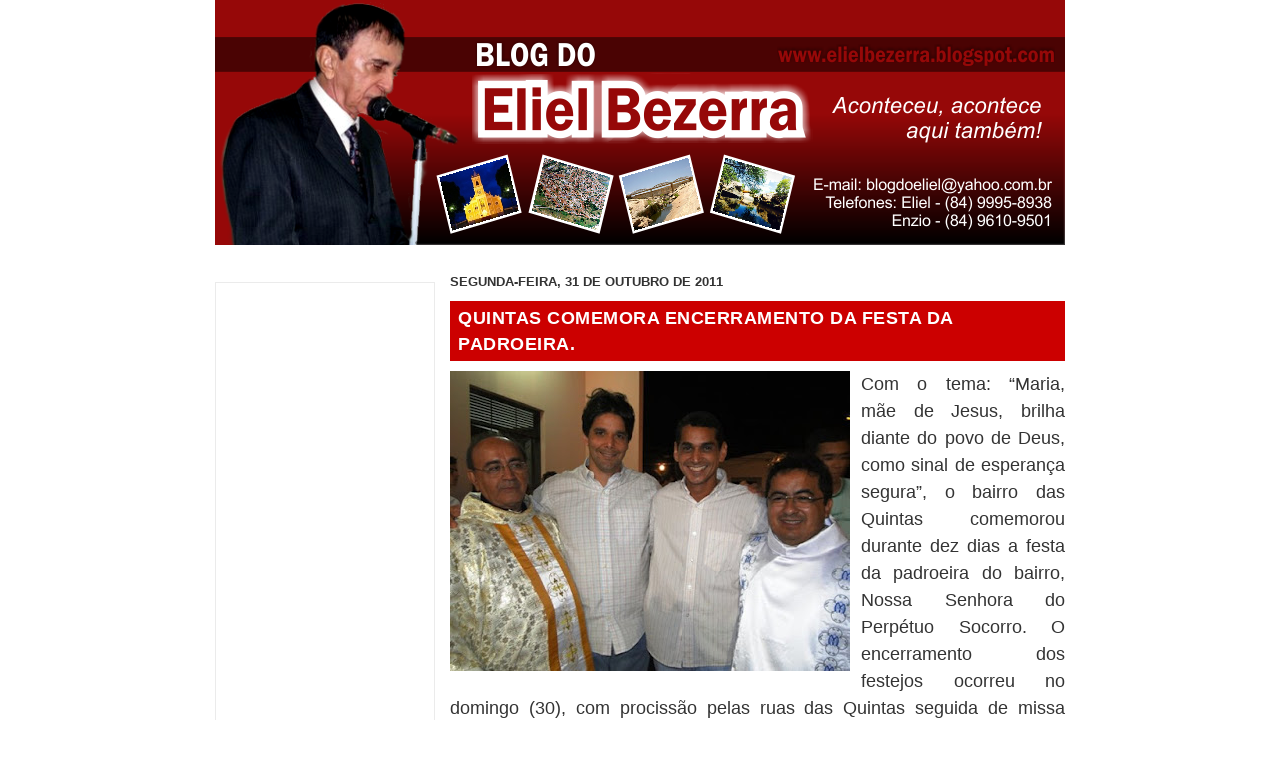

--- FILE ---
content_type: text/html; charset=utf-8
request_url: https://www.google.com/recaptcha/api2/aframe
body_size: 268
content:
<!DOCTYPE HTML><html><head><meta http-equiv="content-type" content="text/html; charset=UTF-8"></head><body><script nonce="xn8fQZ9CcDPl065FY-09nA">/** Anti-fraud and anti-abuse applications only. See google.com/recaptcha */ try{var clients={'sodar':'https://pagead2.googlesyndication.com/pagead/sodar?'};window.addEventListener("message",function(a){try{if(a.source===window.parent){var b=JSON.parse(a.data);var c=clients[b['id']];if(c){var d=document.createElement('img');d.src=c+b['params']+'&rc='+(localStorage.getItem("rc::a")?sessionStorage.getItem("rc::b"):"");window.document.body.appendChild(d);sessionStorage.setItem("rc::e",parseInt(sessionStorage.getItem("rc::e")||0)+1);localStorage.setItem("rc::h",'1769523921429');}}}catch(b){}});window.parent.postMessage("_grecaptcha_ready", "*");}catch(b){}</script></body></html>